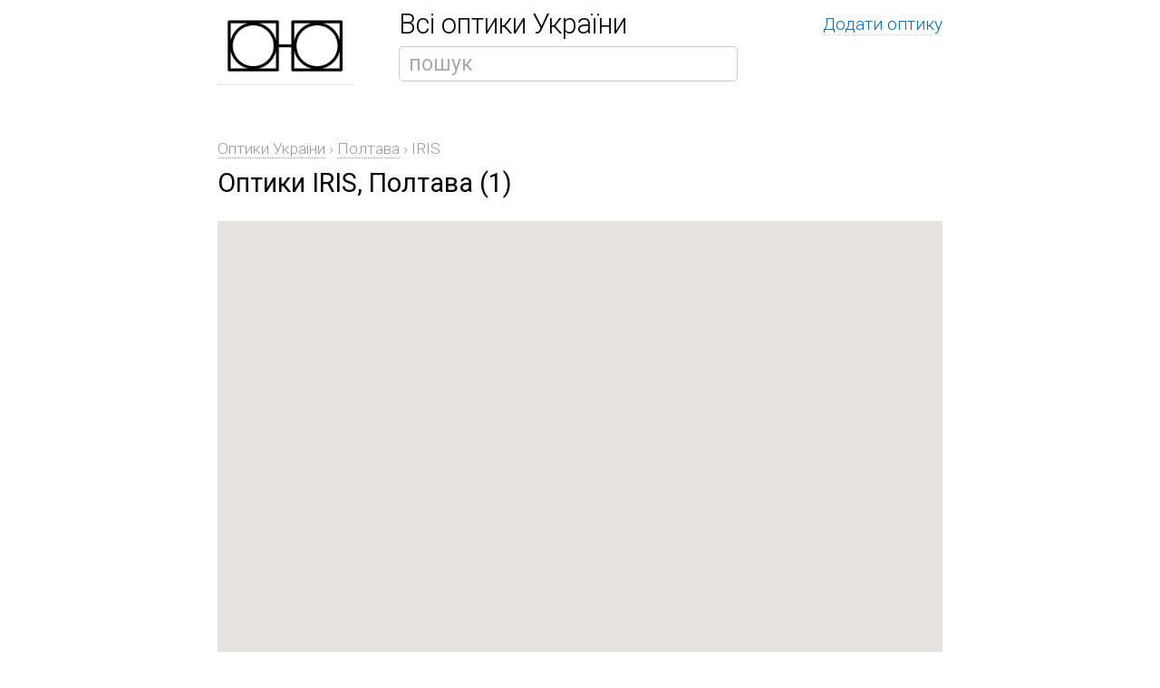

--- FILE ---
content_type: text/html; charset=windows-1251
request_url: https://www.optiki.ua/poltava/iris
body_size: 2519
content:
<!DOCTYPE HTML PUBLIC "-//W3C//DTD HTML 4.01 Transitional//EN" "https://www.w3.org/TR/html4/loose.dtd">
<html lang="uk">
<head>
<title>Оптики IRIS, Полтава | Optiki.UA</title>
<meta name='description' content='Всі оптики IRIS, Полтава. Купити окуляри, лінзи для окулярів, контактні лінзи. Контакти. Адреса. Ціни. Знижки. Послуги. Години роботи. Відгуки. Актуальна інформація.' />

<meta http-equiv="Content-Type" content="text/html; charset=windows-1251" />


<!-- Google Tag Manager -->
<script>(function(w,d,s,l,i){w[l]=w[l]||[];w[l].push({'gtm.start':
new Date().getTime(),event:'gtm.js'});var f=d.getElementsByTagName(s)[0],
j=d.createElement(s),dl=l!='dataLayer'?'&l='+l:'';j.async=true;j.src=
'https://www.googletagmanager.com/gtm.js?id='+i+dl;f.parentNode.insertBefore(j,f);
})(window,document,'script','dataLayer','GTM-TNM2C9ZQ');</script>
<!-- End Google Tag Manager -->


<base href="uk" />
<meta name="viewport" content="width=device-width">
<meta property="og:title" content="Оптики України | Найбільший каталог | Optiki.UA" />
<meta property="og:site_name" content="Optiki.UA" />
<meta property="og:type" content="website" />
<meta property="og:image" content="https://www.optiki.ua/img/optiki_.png" />
<meta property="og:url" content="https://www.optiki.ua/" />


<link rel="stylesheet" href="https://www.optiki.ua/css/style.css" type="text/css">
<link href='//fonts.googleapis.com/css?family=Roboto:400,100,300&subset=latin,cyrillic-ext' rel='stylesheet' type='text/css'>


 <script src="//maps.googleapis.com/maps/api/js?key=AIzaSyCMIcvC_0D0x5UqStpBQmD_wbXPmcqqg0E&loading=async&callback=initMap" defer></script> 


<script type="text/javascript" src="https://www.optiki.ua/js/ajax.js"></script>
<script type="text/javascript" src="https://www.optiki.ua/js/main.js"></script>
</head>


<body>

<!-- Google Tag Manager (noscript) -->
<noscript><iframe src="https://www.googletagmanager.com/ns.html?id=GTM-TNM2C9ZQ"
height="0" width="0" style="display:none;visibility:hidden"></iframe></noscript>
<!-- End Google Tag Manager (noscript) -->


<div id="logo" style="float:left;width:200px;text-decoration:none;"><a href="https://www.optiki.ua/"><img src="https://www.optiki.ua/img/optiki_logo_200.png" alt="Optiki.UA" style="width:150px;text-decoration:none;" /></a></div>
<div style='float:left; width:400px;'>
<div class="alloptics">Всі оптики України</div>
<div class="search_div" id="search"><form action="https://www.optiki.ua/" method="get"><input type='text' name='s' class='hint' value='пошук' onFocus="fieldClick(this);" onBlur="fieldBlur(this, 'поиск');" /></form></div>
</div>
<div style='float:left; width:200px;text-align:right;'><a href='add'>Додати оптику</a></div>

<div style="clear:both;"></div>

<div style="margin-top:20px;">
		
<div class="bread">
	<div itemscope itemtype="https://schema.org/BreadcrumbList" class="dinl">
  	<span itemprop="itemListElement" itemscope itemtype="https://schema.org/ListItem">
	  <a href="https://www.optiki.ua/"><span itemprop="name">Оптики України</span></a>
	  <meta itemprop="position" content="1" /></span></div>
			  
	› <div itemscope itemtype="https://schema.org/BreadcrumbList" class="dinl">
  	<span itemprop="itemListElement" itemscope itemtype="https://schema.org/ListItem">
	  <a href="https://www.optiki.ua//poltava"><span itemprop="name">Полтава</span></a>
	  <meta itemprop="position" content="2" /></span></div>
			  
	› <div itemscope itemtype="https://schema.org/BreadcrumbList" class="dinl">
	<span itemprop="itemListElement" itemscope itemtype="https://schema.org/ListItem">
    <span itemprop="name">IRIS</span>		  
    <meta itemprop="position" content="3" /></span></div>
		  		  
</div>



<h1>Оптики IRIS, Полтава (1)</h1><br>


 <div id="map"></div>

 <script>
   var geocoder;
  var map;
  function initMap() {
    geocoder = new google.maps.Geocoder();
    var latlng = new google.maps.LatLng(50.50, 30.60);
    var mapOptions = {
      zoom: 13,
      center: latlng
    }
    map = new google.maps.Map(document.getElementById("map"), mapOptions);

  var address = 'Україна Полтава';
     geocoder.geocode( { 'address': address}, function(results, status) {
      if (status === google.maps.GeocoderStatus.OK) {
        map.setCenter(results[0].geometry.location);
      } else { }
    });

 
  var address = 'Україна Полтава ул. Степного Фронта 29А';
     geocoder.geocode( { 'address': address}, function(results, status) {
      if (status === google.maps.GeocoderStatus.OK) {
        var marker = new google.maps.Marker({
            map: map,
            position: results[0].geometry.location,
            title:'IRIS, ул. Степного Фронта 29А'
        });
      } else { }
    });
 
  }

</script>


<br><br>



<div style="float:left;width:50%;height:90px;"><a href="https://www.optiki.ua/poltava/optika-iris-ul-stepnogo-fronta-29a" title="Оптика IRIS, Полтава, ул. Степного Фронта 29А"><b>IRIS</b></a><br>
ул. Степного Фронта 29А<br>
пн-пт: 9-17, СБ-нд: 9-14<br>

</div>

<div style="clear:both;"></div>

<br>

<div style="width:50%;"><b>Також вам можливо буде у нагоді:</b><br><br>
інтернет-магазин <a href="https://www.optika.ua" title="Окуляри, оправи для зору, інтернет-магазин"><b>Optika.UA</b></a><br>

<a href="tel:0&thinsp;800&thinsp;335&thinsp;679">0800335679</a><br>
безкоштовна доставка з приміркою окулярів в Полтава<br>
<a href="https://www.optika.ua" title="Окуляри купити в Optika.UA">www.optika.ua</a><br>
</div>




        </div>


<div class="footer">&copy; 2016&mdash;2025 Optiki.UA | Загальні питання та щодо реклами: <a href="mailto:mail@optiki.ua">mail@optiki.ua</a></div>


<script>  (function(i,s,o,g,r,a,m){i['GoogleAnalyticsObject']=r;i[r]=i[r]||function(){  (i[r].q=i[r].q||[]).push(arguments)},i[r].l=1*new Date();a=s.createElement(o),  m=s.getElementsByTagName(o)[0];a.async=1;a.src=g;m.parentNode.insertBefore(a,m)  })(window,document,'script','https://www.google-analytics.com/analytics.js','ga');  ga('create', 'UA-8516392-20', 'auto');  ga('send', 'pageview');</script>
</body>
</html>

--- FILE ---
content_type: text/css
request_url: https://www.optiki.ua/css/style.css
body_size: 1122
content:

html {width:100%; overflow-x:hidden;font-size:120%; }
body {background-color:#FFFFFF;margin:1% auto 1% auto; padding:0 3% 0 3%; font-family: 'Roboto', sans-serif; width:800px; line-height:150%; font-size:1rem;color:black;font-weight:300;}


.dinl {display:inline;}

.mt10 {margin-top:10px;}
.mt20 {margin-top:20px;}
.mt30 {margin-top:30px;}
.mt40 {margin-top:40px;}

.mb10 {margin-bottom:10px;}
.mb20 {margin-bottom:20px;}
.mb30 {margin-bottom:30px;}
.mb40 {margin-bottom:40px;}

.pt5 {padding-top:5px;}
.pt15 {padding-top:15px;}
.pt20 {padding-top:20px;}
.pt30 {padding-top:30px;}

.pb5 {padding-bottom:5px;}
.pb20 {padding-bottom:20px;}
.pb15 {padding-bottom:15px;}

a {color:#006FBF;text-decoration:none;border-bottom: 1px dotted lightgrey;}
a:hover {color:#FFFFFF;text-decoration:none; color:orange; border-bottom: 1px dotted orange; }

h1 {font-size:1.5rem;font-weight:400;padding:0px;margin:0px;}
h2 {font-size:1.3rem;font-weight:400;padding:0px;margin:0px;}
h3 {font-size:1.2rem;font-weight:400;padding:0px;margin:0px;display:inline;}
h4 {font-size:1.1rem;font-weight:400;padding:0px;margin:0px;display:inline;}

.bread {padding-top:5px; font-size:0.9rem; color:#999999; margin-bottom:10px;}
.bread a {padding-top:5px; color:#999999;border-bottom: 1px dotted #999999;text-decoration:none; }
.bread a:hover {padding-top:5px; border-bottom: 1px dotted #999999;color:orange;text-decoration:none; }

input, select, textarea {font-family: 'Roboto', sans-serif; font-size:1rem;width:400px;margin-bottom:25px; -webkit-border-radius: 5px; -moz-border-radius: 5px; border-radius: 5px; padding-left:10px; border:1px solid #CCCCCC; padding-top:5px; padding-bottom:5px;}
input[type=radio] { border:0;}
input[type=checkbox] { border:0;}

input[type=checkbox]
{
  /* Double-sized Checkboxes */
  -ms-transform: scale(2); /* IE */
  -moz-transform: scale(2); /* FF */
  -webkit-transform: scale(2); /* Safari and Chrome */
  -o-transform: scale(2); /* Opera */
  transform: scale(2);
  padding: 5px;
}

input[type=button], input[type=submit], input[type=reset] {
  background-color: #04AA6D;
  border: none;
  color: white;
  padding: 16px 32px;
  text-decoration: none;
  margin: 4px 2px;
  cursor: pointer;
}


form {padding-top:10px; padding-bottom:10px;}

.search_div {margin-left:0px;}
.search_div input {font-size:1.2rem; width:360px;}

.alloptics {margin-left:0px;font-size:1.6rem;}

img {border:0;}
img a {text-decoration:none;border:0;}

a img {text-decoration:none;border:0;}

div {padding:0;margin:0; border:0;}

#map {height:500px;}

.footer {width:900px;margin:50px auto 20px auto;}

.hint {color:#aaa;}
.required {border-left:2px solid red;}


/* On screens that are 600px or less */

@media screen and (max-width: 800px) {
	html,body
	{
		min-width:800px;
		width: 100%;	
		overflow-x: hidden; 
    font-size:130%;
		
	}


}


/* not used


.rbcm {font-family: 'Roboto', sans-serif; font-size:1.6rem;color:black;line-height:120%;font-weight:100;text-align:center;position:absolute;left:10px; top:220px;width:90%;display:inline;}
.rbcm a {text-decoration:none;color:black;font-weight:100;border-bottom: 1px dotted #BBBBBB;}
.rbcm a:hover {text-decoration:none; color:orange;font-weight:100;border-bottom: 1px dotted orange;}

.nobr {
    white-space: normal;
  }


*/

--- FILE ---
content_type: application/javascript
request_url: https://www.optiki.ua/js/main.js
body_size: 974
content:
function toggler(ttgl) {
var i=1,d;
while(d=document.getElementById(ttgl+(i++))){ d.style.display = (d.style.display == 'none') ? 'block' : 'none' }
}

 function getCoords(elem) {
    var box = elem.getBoundingClientRect();

    var body = document.body;
    var docEl = document.documentElement;

    var scrollTop = window.pageYOffset || docEl.scrollTop || body.scrollTop;
    var scrollLeft = window.pageXOffset || docEl.scrollLeft || body.scrollLeft;

    var clientTop = docEl.clientTop || body.clientTop || 0;
    var clientLeft = docEl.clientLeft || body.clientLeft || 0;

    var top  = box.top +  scrollTop - clientTop;
    var left = box.left + scrollLeft - clientLeft;

    return { top: Math.round(top), left: Math.round(left) };
}

function getPageScroll() {
  if (window.pageXOffset != undefined) {
    return {
      left: pageXOffset,
      top: pageYOffset
    }
  }

  var html = document.documentElement;
  var body = document.body;

  var top = html.scrollTop || body && body.scrollTop || 0;
  top -= html.clientTop;

  var left = html.scrollLeft || body && body.scrollLeft || 0;
  left -= html.clientLeft;

  return { top: top, left: left };
}

function validEmail(email)
{
	return (/^[\w\.\-@]+$/).test(email);
}

function fieldClick(obj)
{
	if(obj.className!='')
	{
		obj.value='';
		obj.className='';
	}
}

function fieldBlur(obj, value)
{
	if(obj.value=='')
	{
		obj.value = value;
		obj.className='hint';
	}
}

function validEmail(email)
{
	return (/^([a-z0-9_\-]+\.)*[a-z0-9_\-]+@([a-z0-9][a-z0-9\-]*[a-z0-9]\.)+[a-z]{2,4}$/i).test(email);
}

function parseXml(str) 
{
	if (window.ActiveXObject) 
	{
		var doc = new ActiveXObject('Microsoft.XMLDOM');
        doc.loadXML(str);
        return doc;
	} 
	else if (window.DOMParser) 
	{
		return (new DOMParser).parseFromString(str, 'text/xml');
	}
}




	
        hs.graphicsDir = 'js/highslide/graphics/'; 
        hs.align = 'center'; 
        hs.transitions = ['expand', 'crossfade']; 
        hs.wrapperClassName = 'dark borderless floating-caption'; 
        hs.fadeInOut = true; hs.dimmingOpacity = .75;
	if (hs.addSlideshow) hs.addSlideshow({interval: 5000, repeat: false, useControls: true, fixedControls: 'fit', overlayOptions: {opacity: .6, position: 'bottom center', hideOnMouseOut: true} });


--- FILE ---
content_type: text/plain
request_url: https://www.google-analytics.com/j/collect?v=1&_v=j102&a=1150775527&t=pageview&_s=1&dl=https%3A%2F%2Fwww.optiki.ua%2Fpoltava%2Firis&ul=en-us%40posix&dt=%D0%9E%D0%BF%D1%82%D0%B8%D0%BA%D0%B8%20IRIS%2C%20%D0%9F%D0%BE%D0%BB%D1%82%D0%B0%D0%B2%D0%B0%20%7C%20Optiki.UA&sr=1280x720&vp=1280x720&_u=IEBAAEABAAAAACAAI~&jid=1832866680&gjid=1758313090&cid=745302505.1769122601&tid=UA-8516392-20&_gid=458423431.1769122601&_r=1&_slc=1&z=239878228
body_size: -449
content:
2,cG-KB8CEJ1JZ0